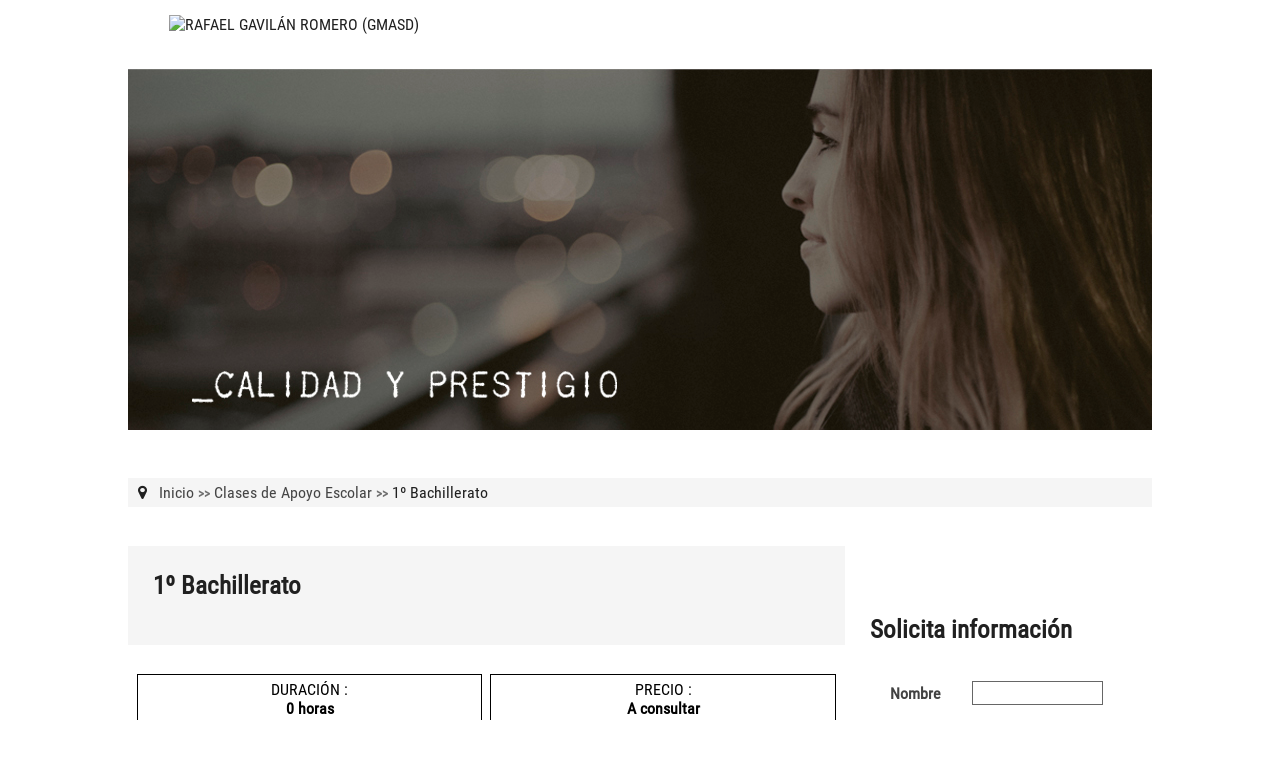

--- FILE ---
content_type: text/html; charset=utf-8
request_url: https://formacion.gmasd.es/curso-de-1o-bachillerato-22892-1.html
body_size: 5428
content:


<!DOCTYPE html>

<html>
<head runat="server">
    <meta http-equiv="X-UA-Compatible" content="IE=edge,chrome=1">
    <title></title>
    <meta name="description" content="">
    <meta name="viewport" content="width=device-width, initial-scale=1">
    
    


    
    <meta name="robots" content="noindex,nofollow" />


    
    <link rel="apple-touch-icon" href="apple-touch-icon.png">

    <!-- css -->
    <link rel="stylesheet" href="Content/normalize.min.css">
    <link rel="stylesheet" href="Content/font-awesome.min.css">
    <link rel="stylesheet" href="Content/style.css" type="text/css" media="screen" />
    <link rel="stylesheet" href="Content/Print.css" type="text/css" media="print" />

    <!-- js -->
    <script type="text/javascript" src="https://code.jquery.com/jquery-1.10.2.min.js"></script>
    <script type="text/javascript" src="/Scripts/jquery.extras.min.js"></script>
    <script type="text/javascript" src="/Scripts/script.js"></script>
    <script type="text/javascript" src="/Scripts/functions.js"></script>
    <script type="text/javascript" src="/Scripts/modernizr-2.8.3-respond-1.4.2.min.js"></script>
 
 
 
</head>
<body class="smooth">

<div class="wrapper">


	    <!-- #logo prescriptor/agrupado -->
	    <div class="horizontal-95" id="logosCabecera">
                <div class="square30-container-mid LogoP">

                        

                        <a href="/"><img class="blocked" style="max-width:100%;max-height:100px;margin:0 auto;" alt="RAFAEL GAVIL&#193;N ROMERO (GMASD)"  src="http://campus.gmasd.es/Logos/VEL/gmasd/logo.png" ></a>
                        
                  </div>  
 


        </div>
 
	    <div class="horizontal-50" id="logosCabecera-Responsive">
                <div class="square30-container LogoP">
                                         

                    <a href="/"><img class="blocked" style="max-width:100%;max-height:100px;margin:0 auto;" alt="RAFAEL GAVIL&#193;N ROMERO (GMASD)"  src="http://campus.gmasd.es/Logos/VEL/gmasd/logo.png" ></a>
                     
                </div>

 
        </div>

            <div class="topH">&nbsp;</div>    
        
 

        <!-- /#logo prescriptor/agrupado -->
        


	    <!-- #banner -->
	    <div class="horizontal-container" style="position:relative;">                
                <img class="agrupadoBanner"  src="Content/images/cabecera_sinlogos.jpg" /> 

            
   
	    </div>
	    <!-- /#banner -->
 
		<!-- #buscador -->		
					
		<div class="separator">&nbsp;</div>
				
		<!-- #buscador -->
            <script>
                $(document).ready(function () {
                    $('#buscador').click(
                                    function () {
                                       

                                        if (($('#input_buscacurso').val() == '') || ($('#input_buscacurso').val() == 'Busca tu curso')) {
                                            $('#input_buscacurso').css('background-color', '#f88585');
                                            //evt.preventDefault();
                                        } else {
                                            $('#analizar').submit();
                                        }
                                    });



                    $('#input_buscacurso').keyup(function (e) {
                        if (($('#input_buscacurso').val() == '') || ($('#input_buscacurso').val() == 'Busca tu curso')) {
                            $('#input_buscacurso').css('background-color', '#f88585');
                            e.preventDefault();
                        } else if (e.keyCode == 13) {
                            $('#analizar').submit();
                        }
                    });
 

                });
        </script>
              
        <div class="horizontal-container box-buscador">


               <div class="horizontal-container">
                </div>
              
 
         </div>
            


		<!-- /#buscador -->
				
		<div class="separator">&nbsp;</div>


 





         


                        

        <!--Contenido de la ficha-->


         

    <!-- #migas -->
    <div class="horizontal-container">
        <div class="breadCrumbs">
                         
             
<i class="fa fa-map-marker"></i>
<span>&nbsp;</span>


    <a class="bread" href="/">Inicio</a> 


            
            


                <span class="sm lightgrey"><strong>>></strong></span> 
                <a class="bread" href="clases-de-apoyo-escolar-2-1.html">Clases de Apoyo Escolar</a>

            
            <span class="sm lightgrey"><strong>>></strong></span>
            1&#186; Bachillerato
        </div>
    </div>
    <div class="separator-10">
        &nbsp;</div>
    <!-- /#migas -->
    <div class="square70-np">
        <div class="square-intro">
            <span class="innerCabecera bg"><strong>1&#186; Bachillerato</strong></span>

        </div>


          <div class="horizontal-elements-tb">
              <div class="horizontal-row">
            	           

				 	            <div class="taButtons">DURACIÓN : <br /><strong>0 horas</strong></div>
            	    
                    		 	            <div class="taButtons">PRECIO : <br /><strong>A consultar</strong></div>
                        
                    
				 	        




		 	        </div>

            </div>   
            <div class="separator-10" >&nbsp;</div>     


                        

    
                          

            
    
       
            <p><div style="width:100%"><strong>Financiación</strong>: Sin coste para trabajadores a través de la Formación Programada. </div></p>



    
         

        <div class="separator-10" >&nbsp;</div>

        <!-- #thetabs -->
        <div class="tabContainer">
            <nav>
				        <ul class="thisTabs">
                                    <li id="trtab01" class="yt">Objetivos</li>

                                <li id="trtab02" class="yt">Programa</li>











 
				        </ul>
			        </nav>
        </div>
        <div class="clearfix">
        </div>
            <div class="ficha-informacion" id="tabcontent01">
                
                <div class="cuerpo_tarjeta"><br/> Recibir clases de apoyo escolar a través del ordenador impartidas por profesores especialistas para el alumnado de 1º de Bachillerato</div>
            </div>
            <div class="ficha-informacion" id="tabcontent02">
                
                <div class="cuerpo_tarjeta"><p><p><u>MATEMÁTICAS<br></u>POLINOMIOS Y FRACCIONES<br>NÚMEROS REALES<br>ECUACIONES Y SISTEMAS DE ECUACIONES. INECUACIONES<br>TRIGONOMETRÍA<br>GEOMETRÍA<br>PROPIEDADES DE LAS FUNCIONES<br>FUNCIONES ELEMENTALES<br>LÍMITES DE FUNCIONES<br>DERIVADAS<br>INTEGRALES<br>ESTADÍSTICA</p><p><u>LENGUA<br></u>EL SINTAGMA NOMINAL<br>EL SINTAGMA VERBAL<br>LA ORACIÓN GRAMATICAL<br>LITERATURA</p><p><u>INGLÉS</u><br>GRAMMAR</p><p><u>FÍSICA Y QUÍMICA<br></u>LA MEDIDA<br>SISTEMAS MATERIALES<br>MEZCLAS<br>EL ÁTOMO<br>EL ENLACE QUÍMICO<br>LAS REACCIONES QUÍMICAS<br>QUÍMICA ORGÁNICA<br>QUÍMICA INORGÁNICA<br>MOVIMIENTO<br>DINÁMICA<br>TRABAJO Y ENERGÍA<br>CALOR<br>ELECTROSTÁTICA<br>ENERGÍA ELÉCTRICA</p></p></div>
            </div>
 
    
 







    </div>
    <!--Menú temáticas y formulario -->
    <div class="square30-sp">


        
    <div class="separator-20">&nbsp;</div>



<div class="clear"></div>	

<script language ="javascript" type="text/javascript">
    function ValidarFormulario(event) {
        event.preventDefault();
        if (validateCaptcha('IdFormularioSolicitudFicha')) {
            $('#IdFormularioSolicitudFicha').submit();
            return true;
        } else {
            return false;
        }
    } 
</script>


<form action="/FormularioInformacion" id="IdFormularioSolicitudFicha" method="post">    <span class="innerCabecera bg"><strong>Solicita información</strong></span>
	<div class="clear"></div>			 	
    <div class="form">
        <table style="width: 96%; margin-top: 10px;">
            <tr>
                <td><label>Nombre</label></td>
                <td>
                    <input data-val="true" data-val-length="El campo Nombre debe ser una cadena con una longitud m&amp;#225;xima de 50." data-val-length-max="50" data-val-required=" " id="Nombre" maxlenght="50" name="Nombre" size="15" type="text" value="" />
                    <span class="field-validation-valid" data-valmsg-for="Nombre" data-valmsg-replace="false">Falta el nombre.</span>
                </td>             
            </tr>
            <tr>
                <td><label>Apellidos</label></td>
                <td>
                    <input data-val="true" data-val-length="El campo Apellidos debe ser una cadena con una longitud m&amp;#225;xima de 75." data-val-length-max="75" data-val-required=" " id="Apellido1" maxlenght="100" name="Apellido1" size="15" type="text" value="" /> 
                    <span class="field-validation-valid" data-valmsg-for="Apellido1" data-valmsg-replace="false">Faltan los apellidos.</span>
                </td>             
            </tr>
            <tr>
                <td><label>Email</label></td>
                <td>
                    <input data-val="true" data-val-email=" " data-val-length="El campo Email debe ser una cadena con una longitud m&amp;#225;xima de 50." data-val-length-max="50" data-val-required=" " id="Email" maxlenght="100" name="Email" size="15" type="text" value="" /> 
                    <span class="field-validation-valid" data-valmsg-for="Email" data-valmsg-replace="false">Falta el Email.</span>
                </td>             

            </tr>
            <tr>
                <td><label>Teléfono</label></td>
                <td>
                    <input class="required" data-val="true" data-val-digits=" " data-val-length=" " data-val-length-max="15" data-val-length-min="7" id="Telefono1" maxlenght="50" name="Telefono1" size="15" type="text" value="" />
                    <span class="field-validation-valid" data-valmsg-for="Telefono1" data-valmsg-replace="false">Falta el tel&#233;fono.</span>
                </td>
            </tr>
            <tr>
                <td><label>Comentarios</label></td>
                <td>
                    <textarea cols="20" id="Comentarios" maxlenght="150" name="Comentarios" rows="2" size="15" type="text" value="">
</textarea>
                </td>  
            </tr>
                    
             <tr><td colspan="2" style="padding: 10px 20px;"><table id="tabla_captcha" style='border:1px solid #ACACAC;margin:0px auto;'><tr><td colspan='3' style='text-align:center;'><span style='font-size:10px'>Introduzca texto de la imagen</span></td></tr><tr><td style='vertical-align:top!important;text-align:center;'><img alt='Captcha imagen' src='' class='Vertice_Captcha' id='Vertice_Captcha_763ffc92-214e-4469-b4fe-9aeb5957b5ee' /></td><td style='vertical-align:top!important;text-align:center;'><input type='text' style='text-align:center;padding:0px;font-weight:bold;font-size:13px;height:30px;width:54px;' id='Vertice_Captcha_Input_763ffc92-214e-4469-b4fe-9aeb5957b5ee'  name='Vertice_Captcha_Input_763ffc92-214e-4469-b4fe-9aeb5957b5ee'/></td><td style='vertical-align:middle!important'><img alt='Recargar imagen' src='Content/images/descarga.png' onclick="getCaptcha('Vertice_Captcha_763ffc92-214e-4469-b4fe-9aeb5957b5ee');"/></td></tr></table><script type='text/javascript'>getCaptcha('Vertice_Captcha_763ffc92-214e-4469-b4fe-9aeb5957b5ee');</script></td></tr>                        
         
                  <tr>
                    <td align="center" colspan="2" style="font-size:14px; padding: 10px 20px;">
                        <div class="freeCondiciones">
                            <input data-val="true" data-val-checkrequired=" " data-val-checkrequired-param="" data-val-required="El campo AceptoCondiciones es obligatorio." id="AceptoCondiciones" name="AceptoCondiciones" type="checkbox" value="true" /><input name="AceptoCondiciones" type="hidden" value="false" />
                            <span class="formulabel">
                                Acepto la 
                                <a href='https://formacion.gmasd.es/lopd.html'
                                    target="_blank">política de privacidad</a>
                            </span>
                            <span class="field-validation-valid" data-valmsg-for="AceptoCondiciones" data-valmsg-replace="false" id="ValidadorAceptoCondiciones" style="color:red;">Debe leer y aceptar la politica de privacidad</span> 
                        </div>
                    </td>
                </tr>

         
             <tr>
                 <input data-val="true" data-val-number="The field Pa&amp;#237;s must be a number." data-val-range=" " data-val-range-max="2147483647" data-val-range-min="1" data-val-required=" " id="IdPaises" name="IdPaises" type="hidden" value="1" />
                 <input data-val="true" data-val-number="The field IdAccionesFormativasPortales must be a number." id="IdAccionesFormativasPortales" name="IdAccionesFormativasPortales" type="hidden" value="22892" />
            </tr>
            <tr>
                <td>&nbsp;</td>            
            </tr>
		    <tr>
			    
                <td style="text-align:center;" colspan="2">
                    
                    <input id="enviame" type="submit" value="ENVIAR" class="boton" onclick="ValidarFormulario(event);"/>
                </td>
		    </tr>
 
        </table>
    </div>
</form>    
 





    <div class="separator-20">&nbsp;</div>
        
    </div>
    <div class="clear">
    </div>



    <div id="iframedialog" style="display:none;">
        <iframe src="" style="width:100%;height:100%;"></iframe>
    </div>

        <!-- Google Analytics: -->
        <script>
            (function (b, o, i, l, e, r) {
                b.GoogleAnalyticsObject = l; b[l] || (b[l] =
            function () { (b[l].q = b[l].q || []).push(arguments) }); b[l].l = +new Date;
                e = o.createElement(i); r = o.getElementsByTagName(i)[0];
                e.src = '//www.google-analytics.com/analytics.js';
                r.parentNode.insertBefore(e, r)
            } (window, document, 'script', 'ga'));
            ga('create', 'UA-XXXXX-X', 'auto'); ga('send', 'pageview');
        </script>

</div>

</div>



<div class="infoCentro">

    <div class="horizontal-85" id="datLegal">

		            <div class="horizontal-elements-tb toBottom">
		 	            <div class="horizontal-row">
                           <div class="square60-footer-container">  
                                  
                                          <a href="aviso-legal.html" class="flink" target ="_blank">Aviso Legal</a>     
                                  
                                        <span> | <a href="lopd.html" class="flink" target ="_blank">Política de Privacidad</a></span>    

                                        <span> | <a href="uso-cookies.html" class="flink" target ="_blank">Uso de Cookies</a></span>            
                                
                                

                            </div>
 
                  
                               <div class="square40-footer-container tRight"> 

                                
                                
                               
                                   <span class="phoner"><i class="fa fa-mobile mlft10 xl"></i>&nbsp;957 102 929&nbsp;</span> 
                                     
                               </div>
 
    	 	            </div>
		            </div>
   </div>  

    <div class="horizontal-85" id="datLegal-Responsive">

                            <div class="separator-10">&nbsp;</div>

		                    <div class="horizontal-container tCenter"> 
                                <a href="aviso-legal.html" class="flink" target ="_blank">Aviso Legal</a> 
                                | <a href="lopd.html" class="flink" target ="_blank">Política de Privacidad</a> 
                                | <a href="uso-cookies.html" class="flink" target ="_blank">Uso de Cookies</a>
                            </div>

                            <div class="separator-5">&nbsp;</div>
    
                             
                               <div class="horizontal-container tCenter">


                                

                                    <span class="phoner mlft20"><i class="fa fa-mobile mlft10 xl"></i>&nbsp;957 102 929 &nbsp;</span>
                               </div>


		 	            </div>
		            </div>


</body>
</html>
